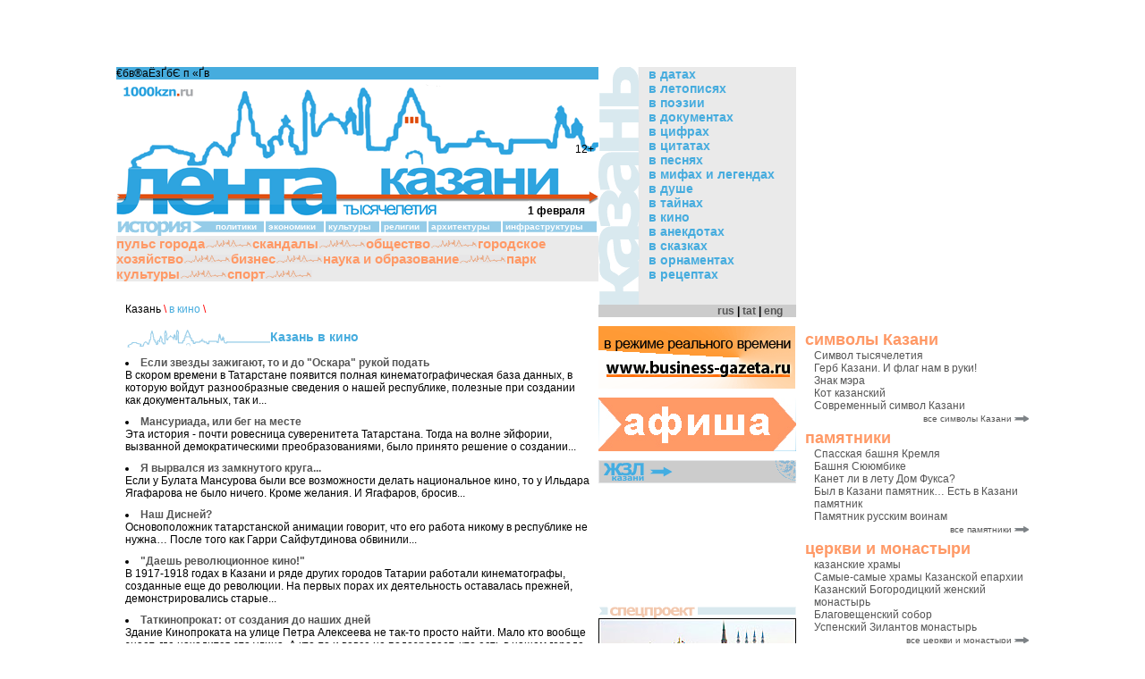

--- FILE ---
content_type: text/html
request_url: http://www.1000kzn.ru/razdel/ru/70/all/
body_size: 10911
content:
<html>
<head>
<script language="javascript" src="/script.js"></script>
<link href="/style.css" rel="stylesheet" type="text/css">
<title>Казань в кино </title>
<META name="description" content="Казань в кино ">
<META name="keywords" content="Казань в кино ">
<META HTTP-EQUIV="Content-language" content ="ru">
<META HTTP-EQUIV="Content-Type" content="text/html; charset=windows-1251">
<META name="Author" content="Copyright Paradigma 2005 Kazan, programmed by intekweb.ru mailto:info@intekweb.ru.ru">

<script async src="//pagead2.googlesyndication.com/pagead/js/adsbygoogle.js"></script>
<script>
  (adsbygoogle = window.adsbygoogle || []).push({
    google_ad_client: "ca-pub-5512121762556044",
    enable_page_level_ads: true
  });
</script>

</head>
<body bottommargin="0" leftmargin="0" marginheight="0" marginwidth="0" rightmargin="0" topmargin="0">
<table width="1000" height=100% border="0" align="center" cellpadding="0" cellspacing="0">
   <tr>
    <td colspan="2" align="center" style="padding-bottom: 5px;">
<object classid="clsid:d27cdb6e-ae6d-11cf-96b8-444553540000" codebase="http://fpdownload.macromedia.com/pub/shockwave/cabs/flash/swflash.cab#version=5,0,0,0" width="750" height="70"  align="middle">
<param name="allowScriptAccess" value="sameDomain" />
<param name="movie" value="/partners/milenahotel.swf">
<param name="quality" value="high">
<param name="bgcolor" value="#ffffff">
<embed src="/partners/milenahotel.swf" quality="high" bgcolor="#ffffff" width="750" height="70" name="logo" align="middle" allowScriptAccess="sameDomain" type="application/x-shockwave-flash" pluginspage="http://www.macromedia.com/go/getflashplayer">
</object><noindex>

    </td>
    
<td rowspan="7" valign="top" width=240 style="padding-bottom: 50px;"><table width="240" cellpadding=0 cellspacing=0><tr><td style="padding-left: 10; padding-bottom: 15"><object classid="clsid:d27cdb6e-ae6d-11cf-96b8-444553540000" codebase="http://fpdownload.macromedia.com/pub/shockwave/cabs/flash/swflash.cab#version=6,0,0,0" width="250" height="350" id="itiltour" align="top"><param name="allowScriptAccess" value="sameDomain" /><param name="movie" value="/partners/itiltour.swf" /><param name="quality" value="high" /><param name="bgcolor" value="#5E92FF" /><embed src="/partners/itiltour.swf" quality="high" bgcolor="#5E92FF" width="250" height="350" name="itiltour" align="top" allowScriptAccess="sameDomain" type="application/x-shockwave-flash" pluginspage="http://www.macromedia.com/go/getflashplayer" /></object> <NOEMBED><a href="http://www.itiltour.ru" target=_blank><IMG SRC="/partners/itiltour.jpg" WIDTH=250 HEIGHT=350 BORDER=0></a></NOEMBED></td></tr>  <tr><td height=5></td></tr>  <tr><td style="padding-left: 10"><font style="color: #FF9966" size=4><strong>символы Казани</font></td></tr><tr><td style="padding-left: 20"><a href="/article/ru/1083/428/">Символ тысячелетия</a></td></tr><tr><td style="padding-left: 20"><a href="/article/ru/1103/428/">Герб Казани. И флаг нам в руки!</a></td></tr><tr><td style="padding-left: 20"><a href="/article/ru/1104/428/">Знак мэра</a></td></tr><tr><td style="padding-left: 20"><a href="/article/ru/1634/428/">Кот казанский</a></td></tr><tr><td style="padding-left: 20"><a href="/article/ru/3097/428/">Современный символ Казани</a></td></tr><tr><td height=10 align="right"><a href="/razdel/ru/428/" class="str">все символы Казани</a> <img src="/images/strr.gif" border=0 id="rtd" name="rtd"></td></tr>  <tr><td height=5></td></tr>  <tr><td style="padding-left: 10"><font style="color: #FF9966" size=4><strong>памятники</font></td></tr><tr><td style="padding-left: 20"><a href="/article/ru/683/384/">Спасская башня Кремля</a></td></tr><tr><td style="padding-left: 20"><a href="/article/ru/712/384/">Башня Сююмбике</a></td></tr><tr><td style="padding-left: 20"><a href="/article/ru/680/384/">Канет ли в лету Дом Фукса?</a></td></tr><tr><td style="padding-left: 20"><a href="/article/ru/2929/384/">Был в Казани памятник… Есть в Казани памятник </a></td></tr><tr><td style="padding-left: 20"><a href="/article/ru/1042/384/">Памятник русским воинам</a></td></tr><tr><td height=10 align="right"><a href="/razdel/ru/384/" class="str">все памятники</a> <img src="/images/strr.gif" border=0 id="rtd" name="rtd"></td></tr>  <tr><td height=5></td></tr>  <tr><td style="padding-left: 10"><font style="color: #FF9966" size=4><strong> церкви и монастыри</font></td></tr><tr><td style="padding-left: 20"><a href="/article/ru/869/385/">казанские храмы</a></td></tr><tr><td style="padding-left: 20"><a href="/article/ru/2135/385/">Самые-самые храмы Казанской епархии</a></td></tr><tr><td style="padding-left: 20"><a href="/article/ru/716/385/">Казанский Богородицкий женский монастырь</a></td></tr><tr><td style="padding-left: 20"><a href="/article/ru/713/385/">Благовещенский собор</a></td></tr><tr><td style="padding-left: 20"><a href="/article/ru/861/385/">Успенский Зилантов монастырь</a></td></tr><tr><td height=10 align="right"><a href="/razdel/ru/385/" class="str">все  церкви и монастыри</a> <img src="/images/strr.gif" border=0 id="rtd" name="rtd"></td></tr>  <tr><td height=5></td></tr>  <tr><td style="padding-left: 10"><font style="color: #FF9966" size=4><strong>мечети</font></td></tr><tr><td style="padding-left: 20"><a href="/article/ru/868/407/">мечети Казани</a></td></tr><tr><td style="padding-left: 20"><a href="/article/ru/931/407/">Азимовская мечеть</a></td></tr><tr><td style="padding-left: 20"><a href="/article/ru/932/407/">Апанаевская мечеть</a></td></tr><tr><td style="padding-left: 20"><a href="/article/ru/933/407/">Мечеть "Булгар"</a></td></tr><tr><td style="padding-left: 20"><a href="/article/ru/934/407/">Бурнаевская мечеть</a></td></tr><tr><td height=10 align="right"><a href="/razdel/ru/407/" class="str">все мечети</a> <img src="/images/strr.gif" border=0 id="rtd" name="rtd"></td></tr>  <tr><td height=5></td></tr>  <tr><td style="padding-left: 10"><font style="color: #FF9966" size=4><strong>мавзолеи</font></td></tr><tr><td style="padding-left: 20"><a href="/article/ru/682/386/">Историческая атрибутация захоронений из мавзолеев Казанского Кремля</a></td></tr><tr><td style="padding-left: 20"><a href="/article/ru/688/386/">Мавзолей N1</a></td></tr><tr><td style="padding-left: 20"><a href="/article/ru/689/386/">Мавзолей N2</a></td></tr><tr><td height=10 align="right"><a href="/razdel/ru/386/" class="str">все мавзолеи</a> <img src="/images/strr.gif" border=0 id="rtd" name="rtd"></td></tr><tr><td height=5></td></tr><tr><td style="padding-left: 10"><font style="color: #FF9966" size=4><strong>известные казанцы</font></td></tr>  <tr><td height=5></td></tr>  <tr><td style="padding-left: 20"><a href="/razdel/ru/381/" class="rm">писатели и поэты</a></td></tr>  <tr><td height=5></td></tr>  <tr><td style="padding-left: 20"><a href="/razdel/ru/382/" class="rm">политики</a></td></tr>  <tr><td height=5></td></tr>  <tr><td style="padding-left: 20"><a href="/razdel/ru/402/" class="rm">общественные деятели</a></td></tr>  <tr><td height=5></td></tr>  <tr><td style="padding-left: 20"><a href="/razdel/ru/383/" class="rm">ученые</a></td></tr>  <tr><td height=5></td></tr>  <tr><td style="padding-left: 20"><a href="/razdel/ru/400/" class="rm">деятели искусства</a></td></tr>  <tr><td height=5></td></tr>  <tr><td style="padding-left: 20"><a href="/razdel/ru/401/" class="rm">спортсмены</a></td></tr>  <tr><td height=5></td></tr>  <tr><td style="padding-left: 20"><a href="/razdel/ru/405/" class="rm">религиозные деятели</a></td></tr> <tr><td height=5></td></tr><tr><td style="padding-left: 10"><font style="color: #FF9966" size=4><strong>колонка авторов</font></td></tr>  <tr><td height=10></td></tr>  <tr><td style="padding-left: 20"><a href="/razdel/ru/431/" class="rm"><img src="/images/razdel/115.jpg" align="left" border=0>Светлана БЕССЧЕТНОВА</a></td></tr><tr><td style="padding-left: 20; padding-top: 10"><b><a href="/article/ru/5047/431/">Эрмитаж, не гони лошадей…</a></b></td></tr>  <tr><td style="padding-left: 20; padding-top: 7">Культурным событием недели в республике обещала стать открывшаяся в последних числах января в центре «Эрмитаж-Казань» выставка «Полцарства за коня… Лошадь в мировой культуре». 600 экспонатов из 80 фондов Государственного Эрмитажа, выставленные в казанском кремле, сулили поразить воображение провинциалов. И поразили... Я лично впервые в своей жизни оказалась на выставке, где абсолютное большинство экспонатов были не подписаны. Ни времени создания работы, ни страны, ни автора, ни названия – ни-че-го. Догадайся, мол, сама. И это на фоне лекции Михаила Пиотровского, приуроченной к открытию казанской выставки, широко разрекламированных мультимедийных образовательных  программ, которыми Эрмитаж собирается одарить казанские школы, а также конного шоу, устроенного в честь третьей казанской выставки из Эрмитажа – не говорю уже о восторженных рецензиях в СМИ. Подробнее...</td></tr>  <tr><td height=10></td></tr>  <tr><td style="padding-left: 20"><a href="/razdel/ru/452/" class="rm"><img src="/images/razdel/120.jpg" align="left" border=0>Наталья ТИТОВА</a></td></tr><tr><td style="padding-left: 20; padding-top: 10"><b><a href="/article/ru/5207/452/">Ночной дозор. Развивающая игра</a></b></td></tr>  <tr><td style="padding-left: 20; padding-top: 7">Окончательно победив в борьбе с вирусом гриппа, уложившим в постели всю мою семью, шла я на работу обновленная и облегченная долгой температурой. Иду, точнее скольжу, жмурясь на весеннем солнышке. Привыкаю к воздуху после домашнего заточения. Надо же, всего пять дней болела, а в мире все изменилось: наступила весна, и все ее приметы, что называется, налицо, - умилялась я, размягченная длительным бездействием. Апофеозом обновления мира стала автобусная остановка, расчищенная по строгому прямоугольному периметру. Что это - побочное действие арбидола или реальность? Подробнее...</td></tr></table></td>

   </tr>

<tr>
 <td width="539" valign="top" style="position:relative;">
<span style="position:absolute;top:85px;right:5px;">12+</span>
  <table width="100%" height=100% border="0" align="center" cellpadding="0" cellspacing="0">
   <tr><td width='539' bgcolor='#46acde' colspan=2>
<SCRIPT LANGUAGE=JavaScript1.1>
<!--
var MM_contentVersion = 6;
var plugin = (navigator.mimeTypes && navigator.mimeTypes["application/x-shockwave-flash"]) ? navigator.mimeTypes["application/x-shockwave-flash"].enabledPlugin : 0;
if ( plugin ) {
var words = navigator.plugins["Shockwave Flash"].description.split(" ");
for (var i = 0; i < words.length; ++i)
{
if (isNaN(parseInt(words[i]))) continue;
var MM_PluginVersion = words[i]; 
}
var MM_FlashCanPlay = MM_PluginVersion >= MM_contentVersion;
}
else if (navigator.userAgent && navigator.userAgent.indexOf("MSIE")>=0 && (navigator.appVersion.indexOf("Win") != -1)) {
document.write('<SCR' + 'IPT LANGUAGE=VBScript\> \n'); //FS hide this from IE4.5 Mac by splitting the tag
document.write('on error resume next \n');
document.write('MM_FlashCanPlay = ( IsObject(CreateObject("ShockwaveFlash.ShockwaveFlash." & MM_contentVersion)))\n');
document.write('</SCR' + 'IPT\> \n');
}
if ( MM_FlashCanPlay ) {
 document.write('<OBJECT classid="clsid:D27CDB6E-AE6D-11cf-96B8-444553540000"');
 document.write('  codebase="http://download.macromedia.com/pub/shockwave/cabs/flash/swflash.cab#version=6,0,0,0" ');
 document.write(' ID="1" WIDTH="539" HEIGHT="78" ALIGN="">');
 document.write(' <PARAM NAME=movie VALUE="http://1000kzn.ru/1000kzn-ru.swf"> <PARAM NAME=menu VALUE=false> <PARAM NAME=quality VALUE=high> <PARAM NAME=bgcolor VALUE=#FFFFFF>  '); 
 document.write(' <EMBED src="http://1000kzn.ru/1000kzn-ru.swf" menu=false quality=high bgcolor=#FFFFFF  ');
 document.write(' swLiveConnect=FALSE WIDTH="539" HEIGHT="78" NAME="1000kzn-ru" ALIGN=""');
 document.write(' TYPE="application/x-shockwave-flash" PLUGINSPAGE="http://www.macromedia.com/go/getflashplayer">');
 document.write(' </EMBED>');
 document.write(' </OBJECT>');
} else{
document.write('<p>€бв®аЁзҐбЄ п «Ґ­в </p>');
}
//-->
</SCRIPT>  
</td></tr>
   <tr><td colspan=2><a href="http://www.1000kzn.ru"><img src="/images/logo.gif" border=0 alt="тысячелетие Казани"></a></td></tr>
<tr><td colspan=2 background="/images/logo1.gif" height=15 align="right" style="padding-right: 15"><b><script>document.write(date + " " + lmonth)</script></b></td></tr>
<tr><td colspan=2 background="/images/history_bg.gif" width=100% style="background-position: bottom">

    <table cellpadding=0 cellspacing=0 width=100% border=0 valign="top"><tr>
   <tr><td colspan=2><a href="http://top100.rambler.ru/top100/" target=_blank><img src="http://counter.rambler.ru/top100.cnt?693641" width=1 height=1 border=0></a><img height=1 width=1 src="http://top.list.ru/counter?id=885902"><img src="http://www.tatarstan.net/cgi-bin/counters/gcount.pl?act=wrk&id=4219" height=1 width=1></td></tr>
    <td><img src="/images/historyt_ru.gif" align="top" id="historyt" name="historyt"></td><td style="padding-bottom: 3">&nbsp;<a class="tm" href="/razdel/ru/35/" OnMouseOver="hover('historyt')" OnMouseOut="hout('historyt')">политики</a>&nbsp;</td><td width=2 bgcolor="#ffffff"></td><td style="padding-bottom: 3">&nbsp;<a class="tm" href="/razdel/ru/36/" OnMouseOver="hover('historyt')" OnMouseOut="hout('historyt')">экономики</a>&nbsp;</td><td width=2 bgcolor="#ffffff"></td><td style="padding-bottom: 3">&nbsp;<a class="tm" href="/razdel/ru/37/" OnMouseOver="hover('historyt')" OnMouseOut="hout('historyt')">культуры</a>&nbsp;</td><td width=2 bgcolor="#ffffff"></td><td style="padding-bottom: 3">&nbsp;<a class="tm" href="/razdel/ru/41/" OnMouseOver="hover('historyt')" OnMouseOut="hout('historyt')">религии</a>&nbsp;</td><td width=2 bgcolor="#ffffff"></td><td style="padding-bottom: 3">&nbsp;<a class="tm" href="/razdel/ru/39/" OnMouseOver="hover('historyt')" OnMouseOut="hout('historyt')">архитектуры</a>&nbsp;</td><td width=2 bgcolor="#ffffff"></td><td style="padding-bottom: 3">&nbsp;<a class="tm" href="/razdel/ru/40/" OnMouseOver="hover('historyt')" OnMouseOut="hout('historyt')">инфраструктуры</a>&nbsp;</td><td width=2 bgcolor="#ffffff"></td>
    </tr></table>
    </td>
   </tr>

   <tr>
    <td colspan=2 bgcolor="#eaeaea" colspan=2 nowrap width=539><a class="m" href="/razdel/ru/67/">пульс города</a><wbr><img src="/images/section2.gif"><wbr><a class="m" href="/razdel/ru/443/">скандалы</a><wbr><img src="/images/section2.gif"><wbr><a class="m" href="/razdel/ru/54/">общество</a><wbr><img src="/images/section2.gif"><wbr><a class="m" href="/razdel/ru/56/">городское хозяйство</a><wbr><img src="/images/section2.gif"><wbr><a class="m" href="/razdel/ru/61/">бизнес</a><wbr><img src="/images/section2.gif"><wbr><a class="m" href="/razdel/ru/280/">наука и образование</a><wbr><img src="/images/section2.gif"><wbr><a class="m" href="/razdel/ru/66/">парк культуры</a><wbr><img src="/images/section2.gif"><wbr><a class="m" href="/razdel/ru/278/">спорт</a><wbr><img src="/images/section2.gif"><wbr></td>
   </tr>
   <tr>
    <td colspan=2 align="center" style="padding-top: 0; padding-bottom: 0;">&nbsp;
    </td>
   </tr>
   <!-- Разделы -->
   <tr>
   <td style="padding-left: 10; padding-right: 10; padding-top: 10" valign="top" width=539 height=1>
     <table border="0" align="center" cellpadding="0" cellspacing="0" width=100% height=1 valign="top">
     <tr><td valign="top" colspan=2>Казань <font color="red">\</font> <a href='/razdel/ru/70/' class="put">в кино</a> <font color="red">\</font> <br><br></td></tr>
     <tr><td colspan=2><a class="m1" href="/razdel/ru/70/"><h1><img src="/images/section1.gif" align="absmiddle" border=0>Казань в кино </h1></a></td></tr><tr><td style="padding-bottom: 10"><li><a href='/article/ru/3795/70/'><strong>Если звезды зажигают, то и до "Оскара" рукой подать</strong></a><br>В скором времени в Татарстане появится полная кинематографическая база данных, в которую войдут разнообразные сведения о нашей республике, полезные при создании как документальных, так и...</td></tr><tr><td style="padding-bottom: 10"><li><a href='/article/ru/941/70/'><strong>Мансуриада, или бег на месте</strong></a><br>Эта история - почти ровесница суверенитета Татарстана. Тогда на волне эйфории, вызванной демократическими преобразованиями, было принято решение о создании... </td></tr><tr><td style="padding-bottom: 10"><li><a href='/article/ru/942/70/'><strong>Я вырвался из замкнутого круга...</strong></a><br>Если у Булата Мансурова были все возможности делать национальное кино, то у Ильдара Ягафарова не было ничего. Кроме желания. И Ягафаров, бросив... </td></tr><tr><td style="padding-bottom: 10"><li><a href='/article/ru/943/70/'><strong>Наш Дисней?</strong></a><br>Основоположник татарстанской анимации говорит, что его работа никому в республике не нужна… После того как Гарри Сайфутдинова обвинили... 
</td></tr><tr><td style="padding-bottom: 10"><li><a href='/article/ru/212/70/'><strong>"Даешь революционное кино!"</strong></a><br>В 1917-1918 годах в Казани и ряде других городов Татарии работали кинематографы, созданные еще до революции. На первых порах их деятельность оставалась прежней, демонстрировались старые... </td></tr><tr><td style="padding-bottom: 10"><li><a href='/article/ru/213/70/'><strong>Таткинопрокат: от создания до наших дней</strong></a><br>Здание Кинопроката на улице Петра Алексеева не так-то просто найти. Мало кто вообще знает, где находится эта улица. А кто-то и вовсе не подозревает, что есть в нашем городе красивый красный особнячок...</td></tr><tr><td style="padding-bottom: 10"><li><a href='/article/ru/214/70/'><strong>Первый татарский фильм - "Булат-батыр"</strong></a><br>В начале 30-х годов по инициативе "Таткино" объявляется конкурс на два сценария "из жизни и быта татар со времен феодализма, завоевания и до настоящего времени"... Победителем стал молодой партийный работник из Агрыза Абдрахман Шакиров...</td></tr><tr><td style="padding-bottom: 10"><li><a href='/article/ru/215/70/'><strong>"Зулейха" возвращается</strong></a><br>Премьера художественного исторического фильма на татарском языке по мотивам "Зулейхи" Гаяза Исхаки прошла в конце 2004 года. Руководил кинопроизводством ведущий актер Камаловского театра Рамиль Тухватуллин...</td></tr><tr><td style="padding-bottom: 10"><li><a href='/article/ru/216/70/'><strong>Путь к "Небесной горе"</strong></a><br>Значительным событием в культурной жизни республики стало создание национального кинофильма "Куктау" ("Небесная гора"). Это первый в XXI веке полнометражный художественный фильм на татарском языке...</td></tr><tr><td style="padding-bottom: 10"><li><a href='/article/ru/217/70/'><strong>Крылья студии "Феникс"</strong></a><br>В 2002 году на X республиканский конкурс короткометражных фильмов "Кунел чишмэлэре" - "Родники души" было представлено 27 фильмов из четырех городов и семи районов Татарстана. Лауреатами конкурса стали бавлинская детская "Студия", актанышская народная видеостудия "Ак-Фильм", казанская семейная видеостудия "Фангорн"...</td></tr><tr><td style="padding-bottom: 10"><li><a href='/article/ru/218/70/'><strong>История кино в Набережных Челнах</strong></a><br>Набережные Челны. Тридцать три года назад здесь появилось отделение кинопроката.  Тысячи энтузиастов съехалось тогда в Челны на всесоюзную стройку - КамАЗ объединил и сплотил уроженцев городов и сел со всего необъятного Союза... </td></tr><tr><td style="padding-bottom: 10"><li><a href='/article/ru/219/70/'><strong>История кино в Бугульме</strong></a><br>Даже старожилы с трудом могут припомнить, где располагался до войны Бугульминский кинопрокат. Знают только, что уже после ее окончания, в 1948 году, киношников перевели в новое здание по улице Герцена...</td></tr><tr><td style="padding-bottom: 10"><li><a href='/article/ru/220/70/'><strong>История кино в Чистополе</strong></a><br>Город Чистополь. Старожилы вспоминают, что прокатный пункт появился здесь вскоре после памятного постановления Совнаркома Татарии об учреждении кинопроката. Сперва вместилищем кинофонда стало здание в центре города, на улице Ленина...</td></tr><tr><td style="padding-bottom: 10"><li><a href='/article/ru/221/70/'><strong>История кино в Арске</strong></a><br>Владимир Бабичевский, директор Арского отделения кинопроката, делится воспоминаниями: "Закончив советский кинотехникум в Калининградской области и отслужив в армии, в июле 1973 года как кинотехник технологического оборудования фильмобазы я был приглаш?н на работу в Татарскую контору по прокату кинофильмов..."</td></tr><tr><td style="padding-bottom: 10"><li><a href='/article/ru/222/70/'><strong>История кино в Елабуге</strong></a><br>Директор Елабужского госкиноучреждения Любовь Сафронова шутит: когда она пришла на эту должность, елабужскую киносеть впору было охарактеризовать расхожей фразой - "кина не будет, кинщик заболел"...</td></tr><tr><td style="padding-top: 30" align='right'>Страницы: <b>&nbsp;1&nbsp;</b><a href='/razdel/ru/70/1/'>&nbsp;2&nbsp;</a></td></tr>
     
     </table>
   </td></tr>
   <tr><td height=100% colspan=5>&nbsp;</td></tr>
   
   <tr><td height=100% colspan=5>&nbsp;</td></tr>
   
<tr><td height=3 bgcolor="#46acde" colspan=5 width="525"></td></tr>
<tr><td width="525" colspan=5><table width="100%"><tr><td class=bl bgcolor="#EAEAEA" background="/images/bginkazan.gif" valign="top"><h4><font color="#46acde" size=5>казань</font><br><font color="#FF9966" style="font-size: 15">в мифах и легендах</font></h4><a href="/article/ru/10/60/"><b>Габдулла Тукай "Шурале"</b><br>Сказка "Шурале" - самое популярное произведение Тукая </a></td><td width=10></td><td class=bl bgcolor="#EAEAEA" background="/images/bginkazan.gif" valign="top"><h4><font color="#46acde" size=5>казань</font><br><font color="#FF9966" style="font-size: 15">в душе</font></h4><a href="/article/ru/97/68/"><b>Альбина АБСАЛЯМОВА. "Алифба"</b><br>"Когда я спрашиваю своих иногородних знакомых о том, какие ассоциации вызывает у них слово "Казань", они обычно вспоминают Казанский университет, Казанский Кремль и Казанский вокзал. Еще говорят о том, что город, готовящийся  в августе будущего года перешагнуть тысячелетний рубеж, можно считать российским Стамбулом -  городом-сплавом востока и запада". </a></td><td width=10></td><td class=bl bgcolor="#EAEAEA" background="/images/bginkazan.gif" valign="top"><h4><font color="#46acde" size=5>казань</font><br><font color="#FF9966" style="font-size: 15">в орнаментах</font></h4><a href="/article/ru/146/77/"><b>Вышивка в быту казанских татар</b><br>Вышивка - один из древнейших и популярнейших видов женского ремесла. С давних времен игла умелых рукодельниц не только помогала мастерить одежду, но и расшивала ее орнаментом. Вышивка не требовала сложных приспособлений, обходилась тканью, нитью и иглой и потому была любима народом...</a></td></tr></table></td></tr>

 
   <tr><td height=100%></td></tr>
   <tr><td height=30></td></tr>
   <tr><td colspan=5 background="/images/history_bg.gif" width=100%>
    <table cellpadding=0 cellspacing=0 width=100%><tr>
    <td><img src="/images/historyt_ru.gif" align="top" id="historyb" name="historyb"></td><td style="padding-bottom: 3">&nbsp;<a class="tm" href="/razdel/ru/35/" OnMouseOver="hover('historyb')" OnMouseOut="hout('historyb')">политики</a>&nbsp;</td><td width=2 bgcolor="#ffffff"></td><td style="padding-bottom: 3">&nbsp;<a class="tm" href="/razdel/ru/36/" OnMouseOver="hover('historyb')" OnMouseOut="hout('historyb')">экономики</a>&nbsp;</td><td width=2 bgcolor="#ffffff"></td><td style="padding-bottom: 3">&nbsp;<a class="tm" href="/razdel/ru/37/" OnMouseOver="hover('historyb')" OnMouseOut="hout('historyb')">культуры</a>&nbsp;</td><td width=2 bgcolor="#ffffff"></td><td style="padding-bottom: 3">&nbsp;<a class="tm" href="/razdel/ru/41/" OnMouseOver="hover('historyb')" OnMouseOut="hout('historyb')">религии</a>&nbsp;</td><td width=2 bgcolor="#ffffff"></td><td style="padding-bottom: 3">&nbsp;<a class="tm" href="/razdel/ru/39/" OnMouseOver="hover('historyb')" OnMouseOut="hout('historyb')">архитектуры</a>&nbsp;</td><td width=2 bgcolor="#ffffff"></td><td style="padding-bottom: 3">&nbsp;<a class="tm" href="/razdel/ru/40/" OnMouseOver="hover('historyb')" OnMouseOut="hout('historyb')">инфраструктуры</a>&nbsp;</td><td width=2 bgcolor="#ffffff"></td>
    </tr></table>
    </td>
   </tr>
   <tr>
    <td bgcolor="#eaeaea" colspan=5 nowrap width=539><a class="m" href="/razdel/ru/67/">пульс города</a><wbr><img src="/images/section2.gif"><wbr><a class="m" href="/razdel/ru/443/">скандалы</a><wbr><img src="/images/section2.gif"><wbr><a class="m" href="/razdel/ru/54/">общество</a><wbr><img src="/images/section2.gif"><wbr><a class="m" href="/razdel/ru/56/">городское хозяйство</a><wbr><img src="/images/section2.gif"><wbr><a class="m" href="/razdel/ru/61/">бизнес</a><wbr><img src="/images/section2.gif"><wbr><a class="m" href="/razdel/ru/280/">наука и образование</a><wbr><img src="/images/section2.gif"><wbr><a class="m" href="/razdel/ru/66/">парк культуры</a><wbr><img src="/images/section2.gif"><wbr><a class="m" href="/razdel/ru/278/">спорт</a><wbr><img src="/images/section2.gif"><wbr></td>
   </tr>
   <tr><td height=50></td></tr>


  </table>
 </td>
<!-- Правое меню-->
 <td valign="top" width="221">
  <table height=100% border="0" cellpadding="0" cellspacing="0" valign="top">
   <tr>
 <td valign="top">
  <table width="221" border="0" cellpadding="0" cellspacing="0">
   <tr>
    <td valign="top" width="46"><img src="/images/kazan.gif" border=0 id="kazan" name="kazan" alt="1000 лет Казани"></td>
    <td width=176 bgcolor="#EAEAEA" valign="top" style="padding-left: 10"><a class="rm" href="/razdel/ru/57/" OnMouseOver="kover()" OnMouseOut="kout()">в датах</a><br><a class="rm" href="/razdel/ru/72/" OnMouseOver="kover()" OnMouseOut="kout()">в летописях</a><br><a class="rm" href="/razdel/ru/73/" OnMouseOver="kover()" OnMouseOut="kout()">в поэзии</a><br><a class="rm" href="/razdel/ru/58/" OnMouseOver="kover()" OnMouseOut="kout()">в документах</a><br><a class="rm" href="/razdel/ru/59/" OnMouseOver="kover()" OnMouseOut="kout()">в цифрах</a><br><a class="rm" href="/razdel/ru/63/" OnMouseOver="kover()" OnMouseOut="kout()">в цитатах</a><br><a class="rm" href="/razdel/ru/74/" OnMouseOver="kover()" OnMouseOut="kout()">в песнях</a><br><a class="rm" href="/razdel/ru/60/" OnMouseOver="kover()" OnMouseOut="kout()">в мифах и легендах</a><br><a class="rm" href="/razdel/ru/68/" OnMouseOver="kover()" OnMouseOut="kout()">в душе</a><br><a class="rm" href="/razdel/ru/69/" OnMouseOver="kover()" OnMouseOut="kout()">в тайнах</a><br><a class="rm" href="/razdel/ru/70/" OnMouseOver="kover()" OnMouseOut="kout()">в кино</a><br><a class="rm" href="/razdel/ru/75/" OnMouseOver="kover()" OnMouseOut="kout()">в анекдотах</a><br><a class="rm" href="/razdel/ru/76/" OnMouseOver="kover()" OnMouseOut="kout()">в сказках</a><br><a class="rm" href="/razdel/ru/77/" OnMouseOver="kover()" OnMouseOut="kout()">в орнаментах</a><br><a class="rm" href="/razdel/ru/78/" OnMouseOver="kover()" OnMouseOut="kout()">в рецептах</a><br></td>
   </tr>
   <tr><td colspan=2 bgcolor="#cccccc" align="right" style="padding-right: 15"><b><a href="http://www.1000kzn.ru">rus</a>&nbsp;|&nbsp;<a href="http://www.1000kzn.ru/tat">tat</a>&nbsp;|&nbsp;<a href="http://www.1000kzn.ru/en">eng</a></td></tr>
   <tr><td colspan=3 height=10></td></tr>
      <tr><td colspan=3><a href="http://www.business-gazeta.ru" target=_blank><img src="/images/bo.gif" border=0></a></td></tr>
   <tr><td colspan=3 height=10></td></tr>
   <tr><td colspan=3><a href="/razdel/ru/447/"><img src="/images/afisha.jpg" border=0></a></td></tr>
   <tr><td colspan=3 height=10></td></tr>
   <td colspan=3 valign="top"><a href="/razdel/ru/380/"><img src="/images/zzl.gif" border=0></a></td>
   <tr><td colspan=3>
<object classid="clsid:d27cdb6e-ae6d-11cf-96b8-444553540000" codebase="http://fpdownload.macromedia.com/pub/shockwave/cabs/flash/swflash.cab#version=6,0,0,0" width="221" height="128" id="zzl" align="middle">
<param name="allowScriptAccess" value="sameDomain" />
<param name="movie" value="/zzl.swf" />
<param name="quality" value="high" />
<param name="bgcolor" value="#ffffff" />
<embed src="/zzl.swf" quality="high" bgcolor="#ffffff" width="221" height="128" name="zzl" align="middle" allowScriptAccess="sameDomain" type="application/x-shockwave-flash" pluginspage="http://www.macromedia.com/go/getflashplayer" />
</object>
   </td></tr>
   <tr><td colspan=3 height=10></td></tr>
   <tr><td colspan=3><img src="/images/spespr.gif"></td></tr>
   <tr><td colspan=3 align="center"><a href="/razdel/ru/445/"><img src="/images/arhiv.jpg" border=0 alt="Архив тысячелетия"></a></td></tr>
   <tr><td colspan=3 height=5></td></tr>
   <tr><td colspan=3 align="center"><a href="/razdel/ru/360/"><img src="/images/hany.jpg" border=0 alt="Правители Казани"></a></td></tr>
   <tr><td colspan=3 height=5></td></tr>
   <tr><td colspan=3 align="center"><a href="/razdel/ru/359/"><img src="/images/ksu.jpg" border=0 alt="КГУ"></a></td></tr>
   <tr><td colspan=3 height=5></td></tr>
   <tr><td colspan=3 align="center"><a href="/razdel/ru/244/"><img src="/images/icon.jpg" border=0 alt="Икона Казанской Божией Матери"></a></td></tr>
   <tr><td colspan=3 height=5></td></tr>
   <tr><td colspan=3 align="center"><a href="/razdel/ru/439/"><img src="/images/metro.jpg" border=0 alt="Казанское метро"></a></td></tr>
   <tr><td colspan=3 height=5></td></tr>
   <tr><td colspan=3><img src="/images/expert.gif"></td></tr>
   <tr><td colspan=3 align="center"><a href="/razdel/ru/241"><img src="/images/huzin.jpg" border=0 alt="Фаяз Хузин"></a></td></tr>
   <tr><td colspan=3 height=5></td></tr>
   <tr><td colspan=2><table cellpadding=0 cellspacing=0>
   <form action="/cgi-bin/search.pl">
   <tr>
    <td height=10 bgcolor="#46acde"><img src="/images/search.gif" align="absmiddle"></td>
    <td bgcolor="#46acde" width=100% align="center"><input name="word" value="Поиск по сайту"></td>
    <td bgcolor="#46acde"><input type="image" src="/images/searchbutton.gif"></td>
    <input type="hidden" name="lang" value="ru">
   </tr></form></table>
   </td></tr>
   <tr><td colspan=3><img src="/images/partners.gif"></td></tr>
   <tr><td colspan=3 height="44" background="/images/partners_bg.gif" align="center">
   <font class="cr">Сайт "Лента тысячелетия" создан при<br>финансовой поддержке Федерального агентства<br>по печати и массовым коммуникациям 

   </td></tr>
   <tr><td colspan=2><a href="http://forum.1000kzn.ru"><img src="/images/forum.gif" border=0 alt="Форум Казани"></a></td></tr>

   <tr><td height=3></td></tr>
   <tr><td colspan=2><a href='/razdel/ru/158/'><img src="/images/razdel/84.jpg" align="absmiddle" border=0 alt="что посмотреть"></a></td></tr><tr><td colspan=2><a href='/razdel/ru/159/'><img src="/images/razdel/66.jpg" align="absmiddle" border=0 alt="где поесть"></a></td></tr><tr><td colspan=2><a href='/razdel/ru/160/'><img src="/images/razdel/43.jpg" align="absmiddle" border=0 alt="где остановиться"></a></td></tr><tr><td colspan=2><a href='/razdel/ru/161/'><img src="/images/razdel/44.jpg" align="absmiddle" border=0 alt="как проехать"></a></td></tr><tr><td colspan=2><a href='/razdel/ru/162/'><img src="/images/razdel/55.jpg" align="absmiddle" border=0 alt="как сориентироваться"></a></td></tr><tr><td colspan=2><a href='/razdel/ru/163/'><img src="/images/razdel/63.jpg" align="absmiddle" border=0 alt="что почитать"></a></td></tr><tr><td colspan=2><a href='/razdel/ru/164/'><img src="/images/razdel/49.jpg" align="absmiddle" border=0 alt="русско-татарский разговорник"></a></td></tr><tr><td colspan=2><a href='/razdel/ru/165/'><img src="/images/razdel/59.jpg" align="absmiddle" border=0 alt="интернет магазин"></a></td></tr><tr><td colspan=2><a href='/cgi-bin/postcards.pl?lang=ru'><img src="/images/razdel/61.jpg" align="absmiddle" border=0 alt="отправить открытку"></a></td></tr>
   <tr><td height=3></td></tr>
   <tr><td bgcolor="#46acde" colspan=2><img src="/images/razdel/11.jpg" align="absmiddle" alt="ССЫЛКИ"> <a class="rbm" href='/cgi-bin/links.pl?lang=ru'><b>ССЫЛКИ</a></td></tr><tr><td height=3></td></tr><tr><td bgcolor="#46acde" colspan=2><img src="/images/razdel/11.jpg" align="absmiddle" alt="БИБЛИОГРАФИЯ"> <a class="rbm" href='/razdel/ru/152/'><b>БИБЛИОГРАФИЯ</a></td></tr><tr><td height=3></td></tr><tr><td bgcolor="#46acde" colspan=2><img src="/images/razdel/11.jpg" align="absmiddle" alt="О ПРОЕКТЕ"> <a class="rbm" href='/razdel/ru/167/'><b>О ПРОЕКТЕ</a></td></tr><tr><td height=3></td></tr><tr><td bgcolor="#46acde" colspan=2><img src="/images/razdel/11.jpg" align="absmiddle" alt="НАШИ УСЛУГИ"> <a class="rbm" href='/razdel/ru/168/'><b>НАШИ УСЛУГИ</a></td></tr><tr><td height=3></td></tr><tr><td bgcolor="#46acde" colspan=2><img src="/images/razdel/11.jpg" align="absmiddle" alt="РЕКЛАМА"> <a class="rbm" href='/razdel/ru/444/'><b>РЕКЛАМА</a></td></tr><tr><td height=3></td></tr>
   <tr><td colspan=3 height=10></td></tr>
   <tr><td colspan=3 align="center"><a href="http://www.tatarlar.ru" target=_blank><img border=0 src="/images/tatarlar.gif"><img border=0 src="/images/tatarlar.gif"></a></td></tr>
   <tr><td colspan=3 height=10></td></tr>
   <tr><td colspan=3><img src="/images/wether_ru.gif"></td></tr>
   <tr><td align="center" colspan=3><br>
   <script>document.write('<a href="http://www.gismeteo.ru/towns/27595.htm"><img alt="GISMETEO.RU: погода в г. Казань" src="http://informer.gismeteo.ru/27595-10.GIF" border=0 width=120 height=60></a>');</script>
   </td></tr>
   </table>
 </td>
   </tr>
   <tr><td height=100%></td></tr>
  </table>
 </td>

</tr></noindex>
<tr><td colspan="3"><table cellpadding=0 cellspacing=0><tr><td valign="top" align="center" colspan=2 width="500">
<font class="cr" color="#ff9966">copyright &copy; 2005</font> <img src="/images/paradigma.jpg" align="absmiddle"><br><br>
<font class="cr">Вся информация, размещенная на данном веб-сайте, предназначена только для персонального использования и не подлежит дальнейшему воспроизведению или распространению в какой-либо форме, иначе как с письменного разрешения редакции ИД "Парадигма"<br><br>
При полном или частичном использовании материалов активная ссылка на сайт обязательна<br>
Электронное периодическое издание "Интернет-сайт "Лента тысячелетия" (www. 1000kzn.ru)<br>
свидетельство о регистрации СМИ Эл 77-8898 от 23 сентября 2004 года.<br>
Выдано Федеральной службой по надзору за соблюдением законодательства в сфере массовых коммуникаций и охране культурного наследия.<br><br>
Пишите нам <a class="str" href="mailto:info@1000kzn.ru">info@<a name='YANDEX_0'></a>&nbsp;<span style='font-weight:bold;color:black;background-color:#ffcc00'>&nbsp;1000kzn&nbsp;</span><a href='http://hghltd.yandex.net/yandbtm?url=http%3A%2F%2Fwww.1000kzn.ru%2F&text=1000kzn.ru&qtree=fRKsq59F5qAd%2F0Cc%2FduYf8FOWpUK3dH%2B1%2Fods4bwTUAeUtK1HC6%2B%2F9TiFP9ssQtzXwfbNPekrSs4OWebhti5VfYyiY2Z1S8OFHD%2B5eI6VdT1htmsVDYuo2he2EgmnbLBHDI510YsFZuk77FNpl%2BAoXoj7TAJJTZcTOcfUBrpmLpjJ%2Bv0Y0crFTWf8UF7HEV%2B9O1qeG4LI0gp9v1jZgbq%2BQ%3D%3D#YANDEX_1'><img border=0 align=absmiddle height=11 width=16 src='http://www.yandex.ru/y-rt.gif' alt='&gt;'></a></nobr>.<a name='YANDEX_1'></a><nobr><a href='http://hghltd.yandex.net/yandbtm?url=http%3A%2F%2Fwww.1000kzn.ru%2F&text=1000kzn.ru&qtree=fRKsq59F5qAd%2F0Cc%2FduYf8FOWpUK3dH%2B1%2Fods4bwTUAeUtK1HC6%2B%2F9TiFP9ssQtzXwfbNPekrSs4OWebhti5VfYyiY2Z1S8OFHD%2B5eI6VdT1htmsVDYuo2he2EgmnbLBHDI510YsFZuk77FNpl%2BAoXoj7TAJJTZcTOcfUBrpmLpjJ%2Bv0Y0crFTWf8UF7HEV%2B9O1qeG4LI0gp9v1jZgbq%2BQ%3D%3D#YANDEX_0'><img border=0 align=absmiddle height=11 width=16 src='http://www.yandex.ru/y-lf.gif' alt='&lt;'></a><span style='font-weight:bold;color:black;background-color:#ffcc00'>&nbsp;ru&nbsp;</span><a name='YANDEX_LAST'></a></nobr></a></font>
</td>
<td align="right" style="padding-right: 15;" valign="top"><hr>
<font class="cr"><a class="str" href="http://www.rite.ru" target=_blank>Разработка сайта: <font color="#015CA3">интернет-агентство</font> <font color="#FE0000">RiTE MEDiA</font></a><br>
Дизайн: Сергей Васильев-Ботвинов</font>
<hr>
<script>
document.write('<a href="http://top100.ramb'+'ler.ru/top100/" target=_blank><img src="http://top100-images.ramb'+'ler.ru/top100/w7.gif" alt="Ramblers Top100" width=88 height=31 border=0></a>');
/*document.write('<a target=_blank href="http://top.ma'+'il.ru/jump?from=885902"><img src="http://top.li'+'st.ru/counter?id=885902;t=57;l=1" border=0 height=31 width=88 alt="Рейтинг Mail.ru"/></a><br>');*/
document.write('<a href="http://www.tatar'+'stan.net/" target=_blank><img src="http://www.tata'+'rstan.net/cgi-bin/counters/gcount.pl?act=vis&typ=17&id=4219" width=88 height=31 border=0 alt="Tatarstan.Net - все сайты Татарстана"></a>');
</script>

<!--script language="javascript">
hotlog_js="1.0";
hotlog_r=""+Math.random()+"&s=253071&im=114&r="+escape(document.referrer)+"&pg="+
escape(window.location.href);
document.cookie="hotlog=1; path=/"; hotlog_r+="&c="+(document.cookie?"Y":"N");
</script><script language="javascript1.1">
hotlog_js="1.1";hotlog_r+="&j="+(navigator.javaEnabled()?"Y":"N")</script>
<script language="javascript1.2">
hotlog_js="1.2";
hotlog_r+="&wh="+screen.width+'x'+screen.height+"&px="+
(((navigator.appName.substring(0,3)=="Mic"))?
screen.colorDepth:screen.pixelDepth)</script>
<script language="javascript1.3">hotlog_js="1.3"</script>
<script language="javascript">hotlog_r+="&js="+hotlog_js;
document.write("<a href='http://click.hotlog.ru/?253071' target='_blank'><img "+
" src='http://hit10.hotlog.ru/cgi-bin/hotlog/count?"+
hotlog_r+"&' border=0 width=88 height=31 alt=HotLog></a>")</script>
<noscript><a href=http://click.hotlog.ru/?253071 target=_blank><img
src="http://hit10.hotlog.ru/cgi-bin/hotlog/count?s=253071&im=114" border=0 
width="88" height="31" alt="HotLog"></a></noscript-->

<!--script>
document.write('<a href="ht'+'tp://tatnet.tat'+'ar.info" target=_blank><img width=88 height=31 border=0 src="ht'+'tp://tatnet.tat'+'ar.info/ban/tatnet.gif" alt="ЗВЁЗДЫ ТАТНЕТА" title="ЗВЁЗДЫ ТАТНЕТА"></a>');
</script-->
</noindex>
</td>



</tr></table></td></tr>
</table>
</body>
</html>

--- FILE ---
content_type: text/html; charset=utf-8
request_url: https://www.google.com/recaptcha/api2/aframe
body_size: 267
content:
<!DOCTYPE HTML><html><head><meta http-equiv="content-type" content="text/html; charset=UTF-8"></head><body><script nonce="Tby_yq8LC-feGCsq0DXqNw">/** Anti-fraud and anti-abuse applications only. See google.com/recaptcha */ try{var clients={'sodar':'https://pagead2.googlesyndication.com/pagead/sodar?'};window.addEventListener("message",function(a){try{if(a.source===window.parent){var b=JSON.parse(a.data);var c=clients[b['id']];if(c){var d=document.createElement('img');d.src=c+b['params']+'&rc='+(localStorage.getItem("rc::a")?sessionStorage.getItem("rc::b"):"");window.document.body.appendChild(d);sessionStorage.setItem("rc::e",parseInt(sessionStorage.getItem("rc::e")||0)+1);localStorage.setItem("rc::h",'1769913590442');}}}catch(b){}});window.parent.postMessage("_grecaptcha_ready", "*");}catch(b){}</script></body></html>